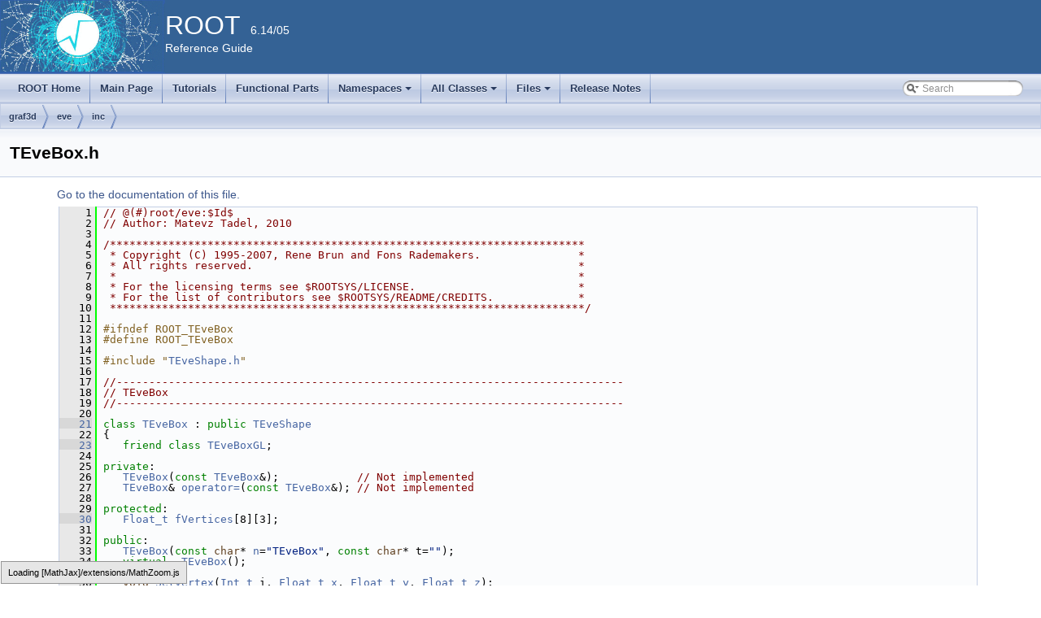

--- FILE ---
content_type: text/html
request_url: https://root.cern.ch/doc/v614/TEveBox_8h_source.html
body_size: 35278
content:
<!-- HTML header for doxygen 1.8.6-->
<!DOCTYPE html PUBLIC "-//W3C//DTD XHTML 1.0 Transitional//EN" "http://www.w3.org/TR/xhtml1/DTD/xhtml1-transitional.dtd">
<html xmlns="http://www.w3.org/1999/xhtml">
<head>
<meta http-equiv="Content-Type" content="text/xhtml;charset=UTF-8"/>
<meta http-equiv="X-UA-Compatible" content="IE=9"/>
<meta name="generator" content="Doxygen 1.8.13"/>
<title>ROOT: graf3d/eve/inc/TEveBox.h Source File</title>
<link href="tabs.css" rel="stylesheet" type="text/css"/>
<script type="text/javascript" src="jquery.js"></script>
<script type="text/javascript" src="dynsections.js"></script>
<link href="search/search.css" rel="stylesheet" type="text/css"/>
<script type="text/javascript" src="search/searchdata.js"></script>
<script type="text/javascript" src="search/search.js"></script>
<script type="text/x-mathjax-config">
  MathJax.Hub.Config({
    extensions: ["tex2jax.js"],
    jax: ["input/TeX","output/HTML-CSS"],
});
</script><script type="text/javascript" src="./mathjax/MathJax.js"></script>
<link href="doxygen.css" rel="stylesheet" type="text/css" />
<link href="ROOT.css" rel="stylesheet" type="text/css"/>
</head>
<body>
<div id="top"><!-- do not remove this div, it is closed by doxygen! -->
<div id="titlearea">
<table bgcolor="#346295" cellspacing="0" cellpadding="0">
  <tr>
    <td> <img style="height:90px" alt="Logo" src="rootlogo.gif"/> </td>
    <td valign="middle" style="color: #FFFFFF" nowrap="nowrap"><font size="6">ROOT</font> &#160; 6.14/05 <br> Reference Guide </td>
    <td style="width:100%"> </td>
  </tr>
</table>
</div>
<!-- end header part -->
<!-- Generated by Doxygen 1.8.13 -->
<script type="text/javascript">
var searchBox = new SearchBox("searchBox", "search",false,'Search');
</script>
<script type="text/javascript" src="menudata.js"></script>
<script type="text/javascript" src="menu.js"></script>
<script type="text/javascript">
$(function() {
  initMenu('',true,false,'search.php','Search');
  $(document).ready(function() { init_search(); });
});
</script>
<div id="main-nav"></div>
<!-- window showing the filter options -->
<div id="MSearchSelectWindow"
     onmouseover="return searchBox.OnSearchSelectShow()"
     onmouseout="return searchBox.OnSearchSelectHide()"
     onkeydown="return searchBox.OnSearchSelectKey(event)">
</div>

<!-- iframe showing the search results (closed by default) -->
<div id="MSearchResultsWindow">
<iframe src="javascript:void(0)" frameborder="0" 
        name="MSearchResults" id="MSearchResults">
</iframe>
</div>

<div id="nav-path" class="navpath">
  <ul>
<li class="navelem"><a class="el" href="dir_37205437067f26ba90f7befa678de445.html">graf3d</a></li><li class="navelem"><a class="el" href="dir_f07bcac60fe9bea4cb3419cc62f4ca68.html">eve</a></li><li class="navelem"><a class="el" href="dir_c80d82e7a1d3c347e13ecf61c6c0612d.html">inc</a></li>  </ul>
</div>
</div><!-- top -->
<div class="header">
  <div class="headertitle">
<div class="title">TEveBox.h</div>  </div>
</div><!--header-->
<div class="contents">
<a href="TEveBox_8h.html">Go to the documentation of this file.</a><div class="fragment"><div class="line"><a name="l00001"></a><span class="lineno">    1</span>&#160;<span class="comment">// @(#)root/eve:$Id$</span></div><div class="line"><a name="l00002"></a><span class="lineno">    2</span>&#160;<span class="comment">// Author: Matevz Tadel, 2010</span></div><div class="line"><a name="l00003"></a><span class="lineno">    3</span>&#160;</div><div class="line"><a name="l00004"></a><span class="lineno">    4</span>&#160;<span class="comment">/*************************************************************************</span></div><div class="line"><a name="l00005"></a><span class="lineno">    5</span>&#160;<span class="comment"> * Copyright (C) 1995-2007, Rene Brun and Fons Rademakers.               *</span></div><div class="line"><a name="l00006"></a><span class="lineno">    6</span>&#160;<span class="comment"> * All rights reserved.                                                  *</span></div><div class="line"><a name="l00007"></a><span class="lineno">    7</span>&#160;<span class="comment"> *                                                                       *</span></div><div class="line"><a name="l00008"></a><span class="lineno">    8</span>&#160;<span class="comment"> * For the licensing terms see $ROOTSYS/LICENSE.                         *</span></div><div class="line"><a name="l00009"></a><span class="lineno">    9</span>&#160;<span class="comment"> * For the list of contributors see $ROOTSYS/README/CREDITS.             *</span></div><div class="line"><a name="l00010"></a><span class="lineno">   10</span>&#160;<span class="comment"> *************************************************************************/</span></div><div class="line"><a name="l00011"></a><span class="lineno">   11</span>&#160;</div><div class="line"><a name="l00012"></a><span class="lineno">   12</span>&#160;<span class="preprocessor">#ifndef ROOT_TEveBox</span></div><div class="line"><a name="l00013"></a><span class="lineno">   13</span>&#160;<span class="preprocessor">#define ROOT_TEveBox</span></div><div class="line"><a name="l00014"></a><span class="lineno">   14</span>&#160;</div><div class="line"><a name="l00015"></a><span class="lineno">   15</span>&#160;<span class="preprocessor">#include &quot;<a class="code" href="TEveShape_8h.html">TEveShape.h</a>&quot;</span></div><div class="line"><a name="l00016"></a><span class="lineno">   16</span>&#160;</div><div class="line"><a name="l00017"></a><span class="lineno">   17</span>&#160;<span class="comment">//------------------------------------------------------------------------------</span></div><div class="line"><a name="l00018"></a><span class="lineno">   18</span>&#160;<span class="comment">// TEveBox</span></div><div class="line"><a name="l00019"></a><span class="lineno">   19</span>&#160;<span class="comment">//------------------------------------------------------------------------------</span></div><div class="line"><a name="l00020"></a><span class="lineno">   20</span>&#160;</div><div class="line"><a name="l00021"></a><span class="lineno"><a class="line" href="classTEveBox.html">   21</a></span>&#160;<span class="keyword">class </span><a class="code" href="classTEveBox.html">TEveBox</a> : <span class="keyword">public</span> <a class="code" href="classTEveShape.html">TEveShape</a></div><div class="line"><a name="l00022"></a><span class="lineno">   22</span>&#160;{</div><div class="line"><a name="l00023"></a><span class="lineno"><a class="line" href="classTEveBox.html#a7d50ca831a6746c0c2693a364e8de7ac">   23</a></span>&#160;   <span class="keyword">friend</span> <span class="keyword">class </span><a class="code" href="classTEveBoxGL.html">TEveBoxGL</a>;</div><div class="line"><a name="l00024"></a><span class="lineno">   24</span>&#160;</div><div class="line"><a name="l00025"></a><span class="lineno">   25</span>&#160;<span class="keyword">private</span>:</div><div class="line"><a name="l00026"></a><span class="lineno">   26</span>&#160;   <a class="code" href="classTEveBox.html#a20617b09c81f8ecf450899c0f9d506b4">TEveBox</a>(<span class="keyword">const</span> <a class="code" href="classTEveBox.html">TEveBox</a>&amp;);            <span class="comment">// Not implemented</span></div><div class="line"><a name="l00027"></a><span class="lineno">   27</span>&#160;   <a class="code" href="classTEveBox.html">TEveBox</a>&amp; <a class="code" href="classTEveBox.html#acbd2ce09d6b51bf38cf3afcb13990047">operator=</a>(<span class="keyword">const</span> <a class="code" href="classTEveBox.html">TEveBox</a>&amp;); <span class="comment">// Not implemented</span></div><div class="line"><a name="l00028"></a><span class="lineno">   28</span>&#160;</div><div class="line"><a name="l00029"></a><span class="lineno">   29</span>&#160;<span class="keyword">protected</span>:</div><div class="line"><a name="l00030"></a><span class="lineno"><a class="line" href="classTEveBox.html#ab44dc86e5a2108bce64a4f51d7edffa2">   30</a></span>&#160;   <a class="code" href="RtypesCore_8h.html#aeea98adf47c4604318761944f6780133">Float_t</a> <a class="code" href="classTEveBox.html#ab44dc86e5a2108bce64a4f51d7edffa2">fVertices</a>[8][3];</div><div class="line"><a name="l00031"></a><span class="lineno">   31</span>&#160;</div><div class="line"><a name="l00032"></a><span class="lineno">   32</span>&#160;<span class="keyword">public</span>:</div><div class="line"><a name="l00033"></a><span class="lineno">   33</span>&#160;   <a class="code" href="classTEveBox.html#a20617b09c81f8ecf450899c0f9d506b4">TEveBox</a>(<span class="keyword">const</span> <span class="keywordtype">char</span>* <a class="code" href="legend1_8C.html#a16daaa7b596941b23915a1ac1be5b42c">n</a>=<span class="stringliteral">&quot;TEveBox&quot;</span>, <span class="keyword">const</span> <span class="keywordtype">char</span>* t=<span class="stringliteral">&quot;&quot;</span>);</div><div class="line"><a name="l00034"></a><span class="lineno">   34</span>&#160;   <span class="keyword">virtual</span> <a class="code" href="classTEveBox.html#a51b9fdadc834c2511d36c50e8ba79b2a">~TEveBox</a>();</div><div class="line"><a name="l00035"></a><span class="lineno">   35</span>&#160;</div><div class="line"><a name="l00036"></a><span class="lineno">   36</span>&#160;   <span class="keywordtype">void</span> <a class="code" href="classTEveBox.html#a9b37056191ff6c57643c8891954f4bf0">SetVertex</a>(<a class="code" href="RtypesCore_8h.html#a3885b911a54b47a4e61671f45dd45d0b">Int_t</a> i, <a class="code" href="RtypesCore_8h.html#aeea98adf47c4604318761944f6780133">Float_t</a> <a class="code" href="legend1_8C.html#a13c6713ae496caa8195647f76887f926">x</a>, <a class="code" href="RtypesCore_8h.html#aeea98adf47c4604318761944f6780133">Float_t</a> <a class="code" href="legend1_8C.html#a1380cd153a0fc78015dd604dbcb6c841">y</a>, <a class="code" href="RtypesCore_8h.html#aeea98adf47c4604318761944f6780133">Float_t</a> <a class="code" href="TRolke_8cxx.html#a89a026883dd7df087bf16c8c176caeed">z</a>);</div><div class="line"><a name="l00037"></a><span class="lineno">   37</span>&#160;   <span class="keywordtype">void</span> <a class="code" href="classTEveBox.html#a9b37056191ff6c57643c8891954f4bf0">SetVertex</a>(<a class="code" href="RtypesCore_8h.html#a3885b911a54b47a4e61671f45dd45d0b">Int_t</a> i, <span class="keyword">const</span> <a class="code" href="RtypesCore_8h.html#aeea98adf47c4604318761944f6780133">Float_t</a>* <a class="code" href="Dict_8h.html#ae4dfd0ff80708edc0ec19fe36e65d9a7">v</a>);</div><div class="line"><a name="l00038"></a><span class="lineno">   38</span>&#160;   <span class="keywordtype">void</span> <a class="code" href="classTEveBox.html#a4220af1f2b7345d8f90e2c8ad842cfd7">SetVertices</a>(<span class="keyword">const</span> <a class="code" href="RtypesCore_8h.html#aeea98adf47c4604318761944f6780133">Float_t</a>* vs);</div><div class="line"><a name="l00039"></a><span class="lineno">   39</span>&#160;</div><div class="line"><a name="l00040"></a><span class="lineno"><a class="line" href="classTEveBox.html#aa0dd3f1a7a8becf6705d6580a0d018dd">   40</a></span>&#160;   <span class="keyword">const</span> <a class="code" href="RtypesCore_8h.html#aeea98adf47c4604318761944f6780133">Float_t</a>* <a class="code" href="classTEveBox.html#aa0dd3f1a7a8becf6705d6580a0d018dd">GetVertex</a>(<a class="code" href="RtypesCore_8h.html#a3885b911a54b47a4e61671f45dd45d0b">Int_t</a> i)<span class="keyword"> const </span>{ <span class="keywordflow">return</span> fVertices[i]; }</div><div class="line"><a name="l00041"></a><span class="lineno">   41</span>&#160;</div><div class="line"><a name="l00042"></a><span class="lineno">   42</span>&#160;   <span class="comment">// For TAttBBox:</span></div><div class="line"><a name="l00043"></a><span class="lineno">   43</span>&#160;   <span class="keyword">virtual</span> <span class="keywordtype">void</span> <a class="code" href="classTEveBox.html#ad9db65d9522ce72677b603cb500b7f29">ComputeBBox</a>();</div><div class="line"><a name="l00044"></a><span class="lineno">   44</span>&#160;</div><div class="line"><a name="l00045"></a><span class="lineno">   45</span>&#160;   <span class="comment">// Projectable:</span></div><div class="line"><a name="l00046"></a><span class="lineno">   46</span>&#160;   <span class="keyword">virtual</span> <a class="code" href="classTClass.html">TClass</a>* <a class="code" href="classTEveBox.html#acc5a3922ec6c0ddea316bf140f32c538">ProjectedClass</a>(<span class="keyword">const</span> <a class="code" href="classTEveProjection.html">TEveProjection</a>* p) <span class="keyword">const</span>;</div><div class="line"><a name="l00047"></a><span class="lineno">   47</span>&#160;</div><div class="line"><a name="l00048"></a><span class="lineno">   48</span>&#160;   <a class="code" href="Rtypes_8h.html#a0f5f4feb8484fa7bec8adf82b6c3836b">ClassDef</a>(<a class="code" href="classTEveBox.html">TEveBox</a>, 0); <span class="comment">// 3D box with arbitrary vertices.</span></div><div class="line"><a name="l00049"></a><span class="lineno">   49</span>&#160;};</div><div class="line"><a name="l00050"></a><span class="lineno">   50</span>&#160;</div><div class="line"><a name="l00051"></a><span class="lineno">   51</span>&#160;</div><div class="line"><a name="l00052"></a><span class="lineno">   52</span>&#160;<span class="comment">//------------------------------------------------------------------------------</span></div><div class="line"><a name="l00053"></a><span class="lineno">   53</span>&#160;<span class="comment">// TEveBoxProjected</span></div><div class="line"><a name="l00054"></a><span class="lineno">   54</span>&#160;<span class="comment">//------------------------------------------------------------------------------</span></div><div class="line"><a name="l00055"></a><span class="lineno">   55</span>&#160;</div><div class="line"><a name="l00056"></a><span class="lineno"><a class="line" href="classTEveBoxProjected.html">   56</a></span>&#160;<span class="keyword">class </span><a class="code" href="classTEveBoxProjected.html">TEveBoxProjected</a> : <span class="keyword">public</span> <a class="code" href="classTEveShape.html">TEveShape</a>,</div><div class="line"><a name="l00057"></a><span class="lineno">   57</span>&#160;                         <span class="keyword">public</span> <a class="code" href="classTEveProjected.html">TEveProjected</a></div><div class="line"><a name="l00058"></a><span class="lineno">   58</span>&#160;{</div><div class="line"><a name="l00059"></a><span class="lineno"><a class="line" href="classTEveBoxProjected.html#a5ca3f23fd0bb2f6b36b3e49947c3cf76">   59</a></span>&#160;   <span class="keyword">friend</span> <span class="keyword">class </span><a class="code" href="classTEveBoxProjectedGL.html">TEveBoxProjectedGL</a>;</div><div class="line"><a name="l00060"></a><span class="lineno">   60</span>&#160;</div><div class="line"><a name="l00061"></a><span class="lineno">   61</span>&#160;<span class="keyword">private</span>:</div><div class="line"><a name="l00062"></a><span class="lineno">   62</span>&#160;   <a class="code" href="classTEveBoxProjected.html">TEveBoxProjected</a>(<span class="keyword">const</span> <a class="code" href="classTEveBoxProjected.html">TEveBoxProjected</a>&amp;);            <span class="comment">// Not implemented</span></div><div class="line"><a name="l00063"></a><span class="lineno">   63</span>&#160;   <a class="code" href="classTEveBoxProjected.html">TEveBoxProjected</a>&amp; <a class="code" href="classTEveBox.html#acbd2ce09d6b51bf38cf3afcb13990047">operator=</a>(<span class="keyword">const</span> <a class="code" href="classTEveBoxProjected.html">TEveBoxProjected</a>&amp;); <span class="comment">// Not implemented</span></div><div class="line"><a name="l00064"></a><span class="lineno">   64</span>&#160;</div><div class="line"><a name="l00065"></a><span class="lineno">   65</span>&#160;<span class="keyword">protected</span>:</div><div class="line"><a name="l00066"></a><span class="lineno"><a class="line" href="classTEveBoxProjected.html#ac2ffa98014f0ee3867f1de8a58705067">   66</a></span>&#160;   <a class="code" href="classTEveShape.html#aabc6bdd40a6a8cd05ba4d54246be9b2a">vVector2_t</a>   <a class="code" href="classTEveBoxProjected.html#ac2ffa98014f0ee3867f1de8a58705067">fPoints</a>;</div><div class="line"><a name="l00067"></a><span class="lineno"><a class="line" href="classTEveBoxProjected.html#a5e5a6ec01e31eef96b74e73bc1947bd1">   67</a></span>&#160;   <a class="code" href="RtypesCore_8h.html#a3885b911a54b47a4e61671f45dd45d0b">Int_t</a>        <a class="code" href="classTEveBoxProjected.html#a5e5a6ec01e31eef96b74e73bc1947bd1">fBreakIdx</a>;</div><div class="line"><a name="l00068"></a><span class="lineno"><a class="line" href="classTEveBoxProjected.html#abf316da146481077943d83421b7bc94c">   68</a></span>&#160;   <a class="code" href="classTEveShape.html#aabc6bdd40a6a8cd05ba4d54246be9b2a">vVector2_t</a>   <a class="code" href="classTEveBoxProjected.html#abf316da146481077943d83421b7bc94c">fDebugPoints</a>;</div><div class="line"><a name="l00069"></a><span class="lineno">   69</span>&#160;</div><div class="line"><a name="l00070"></a><span class="lineno">   70</span>&#160;   <span class="keyword">virtual</span> <span class="keywordtype">void</span> SetDepthLocal(<a class="code" href="RtypesCore_8h.html#aeea98adf47c4604318761944f6780133">Float_t</a> <a class="code" href="RSha256_8hxx.html#a23b5b0a85bf5762c93a855f40c0343ce">d</a>);</div><div class="line"><a name="l00071"></a><span class="lineno">   71</span>&#160;</div><div class="line"><a name="l00072"></a><span class="lineno"><a class="line" href="classTEveBoxProjected.html#a5d82ec53cea7fc6075acba11e98286f9">   72</a></span>&#160;   <span class="keyword">static</span> <a class="code" href="RtypesCore_8h.html#aa101f564ac7b845ca31aec2fbc00ce97">Bool_t</a> <a class="code" href="classTEveBoxProjected.html#a5d82ec53cea7fc6075acba11e98286f9">fgDebugCornerPoints</a>;</div><div class="line"><a name="l00073"></a><span class="lineno">   73</span>&#160;</div><div class="line"><a name="l00074"></a><span class="lineno">   74</span>&#160;<span class="keyword">public</span>:</div><div class="line"><a name="l00075"></a><span class="lineno">   75</span>&#160;   <a class="code" href="classTEveBoxProjected.html">TEveBoxProjected</a>(<span class="keyword">const</span> <span class="keywordtype">char</span>* <a class="code" href="legend1_8C.html#a16daaa7b596941b23915a1ac1be5b42c">n</a>=<span class="stringliteral">&quot;TEveBoxProjected&quot;</span>, <span class="keyword">const</span> <span class="keywordtype">char</span>* t=<span class="stringliteral">&quot;&quot;</span>);</div><div class="line"><a name="l00076"></a><span class="lineno">   76</span>&#160;   <span class="keyword">virtual</span> ~<a class="code" href="classTEveBoxProjected.html">TEveBoxProjected</a>();</div><div class="line"><a name="l00077"></a><span class="lineno">   77</span>&#160;</div><div class="line"><a name="l00078"></a><span class="lineno">   78</span>&#160;   <span class="comment">// For TAttBBox:</span></div><div class="line"><a name="l00079"></a><span class="lineno">   79</span>&#160;   <span class="keyword">virtual</span> <span class="keywordtype">void</span> <a class="code" href="classTEveBox.html#ad9db65d9522ce72677b603cb500b7f29">ComputeBBox</a>();</div><div class="line"><a name="l00080"></a><span class="lineno">   80</span>&#160;</div><div class="line"><a name="l00081"></a><span class="lineno">   81</span>&#160;   <span class="comment">// Projected:</span></div><div class="line"><a name="l00082"></a><span class="lineno">   82</span>&#160;   <span class="keyword">virtual</span> <span class="keywordtype">void</span> SetProjection(<a class="code" href="classTEveProjectionManager.html">TEveProjectionManager</a>* mng, <a class="code" href="classTEveProjectable.html">TEveProjectable</a>* <a class="code" href="namespaceClassificationKeras.html#a11a3d41523e067b8cf191e6a98afa885">model</a>);</div><div class="line"><a name="l00083"></a><span class="lineno">   83</span>&#160;   <span class="keyword">virtual</span> <span class="keywordtype">void</span> UpdateProjection();</div><div class="line"><a name="l00084"></a><span class="lineno">   84</span>&#160;</div><div class="line"><a name="l00085"></a><span class="lineno"><a class="line" href="classTEveBoxProjected.html#a10eff160867c3d22b400f4da131428b7">   85</a></span>&#160;   <span class="keyword">virtual</span> <a class="code" href="classTEveElement.html">TEveElement</a>* <a class="code" href="classTEveBoxProjected.html#a10eff160867c3d22b400f4da131428b7">GetProjectedAsElement</a>() { <span class="keywordflow">return</span> <span class="keyword">this</span>; }</div><div class="line"><a name="l00086"></a><span class="lineno">   86</span>&#160;</div><div class="line"><a name="l00087"></a><span class="lineno">   87</span>&#160;   <span class="keyword">static</span> <a class="code" href="RtypesCore_8h.html#aa101f564ac7b845ca31aec2fbc00ce97">Bool_t</a> GetDebugCornerPoints();</div><div class="line"><a name="l00088"></a><span class="lineno">   88</span>&#160;   <span class="keyword">static</span> <span class="keywordtype">void</span>   SetDebugCornerPoints(<a class="code" href="RtypesCore_8h.html#aa101f564ac7b845ca31aec2fbc00ce97">Bool_t</a> <a class="code" href="RSha256_8hxx.html#a23b5b0a85bf5762c93a855f40c0343ce">d</a>);</div><div class="line"><a name="l00089"></a><span class="lineno">   89</span>&#160;</div><div class="line"><a name="l00090"></a><span class="lineno">   90</span>&#160;   <a class="code" href="Rtypes_8h.html#a0f5f4feb8484fa7bec8adf82b6c3836b">ClassDef</a>(<a class="code" href="classTEveBoxProjected.html">TEveBoxProjected</a>, 0); <span class="comment">// Projection of TEveBox.</span></div><div class="line"><a name="l00091"></a><span class="lineno">   91</span>&#160;};</div><div class="line"><a name="l00092"></a><span class="lineno">   92</span>&#160;</div><div class="line"><a name="l00093"></a><span class="lineno">   93</span>&#160;<span class="preprocessor">#endif</span></div><div class="ttc" id="classTEveBoxProjected_html_a5d82ec53cea7fc6075acba11e98286f9"><div class="ttname"><a href="classTEveBoxProjected.html#a5d82ec53cea7fc6075acba11e98286f9">TEveBoxProjected::fgDebugCornerPoints</a></div><div class="ttdeci">static Bool_t fgDebugCornerPoints</div><div class="ttdef"><b>Definition:</b> <a href="TEveBox_8h_source.html#l00072">TEveBox.h:72</a></div></div>
<div class="ttc" id="classTEveProjected_html"><div class="ttname"><a href="classTEveProjected.html">TEveProjected</a></div><div class="ttdoc">Abstract base class for classes that hold results of a non-linear projection transformation. </div><div class="ttdef"><b>Definition:</b> <a href="TEveProjectionBases_8h_source.html#l00083">TEveProjectionBases.h:83</a></div></div>
<div class="ttc" id="classTEveBox_html_aa0dd3f1a7a8becf6705d6580a0d018dd"><div class="ttname"><a href="classTEveBox.html#aa0dd3f1a7a8becf6705d6580a0d018dd">TEveBox::GetVertex</a></div><div class="ttdeci">const Float_t * GetVertex(Int_t i) const</div><div class="ttdef"><b>Definition:</b> <a href="TEveBox_8h_source.html#l00040">TEveBox.h:40</a></div></div>
<div class="ttc" id="classTEveShape_html"><div class="ttname"><a href="classTEveShape.html">TEveShape</a></div><div class="ttdoc">Abstract base-class for 2D/3D shapes. </div><div class="ttdef"><b>Definition:</b> <a href="TEveShape_8h_source.html#l00022">TEveShape.h:22</a></div></div>
<div class="ttc" id="classTEveBox_html_a9b37056191ff6c57643c8891954f4bf0"><div class="ttname"><a href="classTEveBox.html#a9b37056191ff6c57643c8891954f4bf0">TEveBox::SetVertex</a></div><div class="ttdeci">void SetVertex(Int_t i, Float_t x, Float_t y, Float_t z)</div><div class="ttdoc">Set vertex &amp;#39;i&amp;#39;. </div><div class="ttdef"><b>Definition:</b> <a href="TEveBox_8cxx_source.html#l00048">TEveBox.cxx:48</a></div></div>
<div class="ttc" id="classTEveBoxProjected_html_ac2ffa98014f0ee3867f1de8a58705067"><div class="ttname"><a href="classTEveBoxProjected.html#ac2ffa98014f0ee3867f1de8a58705067">TEveBoxProjected::fPoints</a></div><div class="ttdeci">vVector2_t fPoints</div><div class="ttdef"><b>Definition:</b> <a href="TEveBox_8h_source.html#l00066">TEveBox.h:66</a></div></div>
<div class="ttc" id="classTEveShape_html_aabc6bdd40a6a8cd05ba4d54246be9b2a"><div class="ttname"><a href="classTEveShape.html#aabc6bdd40a6a8cd05ba4d54246be9b2a">TEveShape::vVector2_t</a></div><div class="ttdeci">std::vector&lt; TEveVector2 &gt; vVector2_t</div><div class="ttdef"><b>Definition:</b> <a href="TEveShape_8h_source.html#l00033">TEveShape.h:33</a></div></div>
<div class="ttc" id="RtypesCore_8h_html_aeea98adf47c4604318761944f6780133"><div class="ttname"><a href="RtypesCore_8h.html#aeea98adf47c4604318761944f6780133">Float_t</a></div><div class="ttdeci">float Float_t</div><div class="ttdef"><b>Definition:</b> <a href="RtypesCore_8h_source.html#l00053">RtypesCore.h:53</a></div></div>
<div class="ttc" id="classTEveBox_html_a51b9fdadc834c2511d36c50e8ba79b2a"><div class="ttname"><a href="classTEveBox.html#a51b9fdadc834c2511d36c50e8ba79b2a">TEveBox::~TEveBox</a></div><div class="ttdeci">virtual ~TEveBox()</div><div class="ttdoc">Destructor. </div><div class="ttdef"><b>Definition:</b> <a href="TEveBox_8cxx_source.html#l00041">TEveBox.cxx:41</a></div></div>
<div class="ttc" id="classTEveBox_html"><div class="ttname"><a href="classTEveBox.html">TEveBox</a></div><div class="ttdoc">3D box with arbitrary vertices (cuboid). </div><div class="ttdef"><b>Definition:</b> <a href="TEveBox_8h_source.html#l00021">TEveBox.h:21</a></div></div>
<div class="ttc" id="classTEveBox_html_ab44dc86e5a2108bce64a4f51d7edffa2"><div class="ttname"><a href="classTEveBox.html#ab44dc86e5a2108bce64a4f51d7edffa2">TEveBox::fVertices</a></div><div class="ttdeci">Float_t fVertices[8][3]</div><div class="ttdef"><b>Definition:</b> <a href="TEveBox_8h_source.html#l00030">TEveBox.h:30</a></div></div>
<div class="ttc" id="RtypesCore_8h_html_a3885b911a54b47a4e61671f45dd45d0b"><div class="ttname"><a href="RtypesCore_8h.html#a3885b911a54b47a4e61671f45dd45d0b">Int_t</a></div><div class="ttdeci">int Int_t</div><div class="ttdef"><b>Definition:</b> <a href="RtypesCore_8h_source.html#l00041">RtypesCore.h:41</a></div></div>
<div class="ttc" id="RtypesCore_8h_html_aa101f564ac7b845ca31aec2fbc00ce97"><div class="ttname"><a href="RtypesCore_8h.html#aa101f564ac7b845ca31aec2fbc00ce97">Bool_t</a></div><div class="ttdeci">bool Bool_t</div><div class="ttdef"><b>Definition:</b> <a href="RtypesCore_8h_source.html#l00059">RtypesCore.h:59</a></div></div>
<div class="ttc" id="classTEveBoxProjected_html"><div class="ttname"><a href="classTEveBoxProjected.html">TEveBoxProjected</a></div><div class="ttdoc">Projection of TEveBox. </div><div class="ttdef"><b>Definition:</b> <a href="TEveBox_8h_source.html#l00056">TEveBox.h:56</a></div></div>
<div class="ttc" id="classTEveBoxProjectedGL_html"><div class="ttname"><a href="classTEveBoxProjectedGL.html">TEveBoxProjectedGL</a></div><div class="ttdoc">OpenGL renderer class for TEveBoxProjected. </div><div class="ttdef"><b>Definition:</b> <a href="TEveBoxGL_8h_source.html#l00064">TEveBoxGL.h:64</a></div></div>
<div class="ttc" id="legend1_8C_html_a13c6713ae496caa8195647f76887f926"><div class="ttname"><a href="legend1_8C.html#a13c6713ae496caa8195647f76887f926">x</a></div><div class="ttdeci">Double_t x[n]</div><div class="ttdef"><b>Definition:</b> <a href="legend1_8C_source.html#l00017">legend1.C:17</a></div></div>
<div class="ttc" id="Rtypes_8h_html_a0f5f4feb8484fa7bec8adf82b6c3836b"><div class="ttname"><a href="Rtypes_8h.html#a0f5f4feb8484fa7bec8adf82b6c3836b">ClassDef</a></div><div class="ttdeci">#define ClassDef(name, id)</div><div class="ttdef"><b>Definition:</b> <a href="Rtypes_8h_source.html#l00320">Rtypes.h:320</a></div></div>
<div class="ttc" id="classTEveProjection_html"><div class="ttname"><a href="classTEveProjection.html">TEveProjection</a></div><div class="ttdoc">Base-class for non-linear projections. </div><div class="ttdef"><b>Definition:</b> <a href="TEveProjections_8h_source.html#l00026">TEveProjections.h:26</a></div></div>
<div class="ttc" id="classTEveBox_html_a20617b09c81f8ecf450899c0f9d506b4"><div class="ttname"><a href="classTEveBox.html#a20617b09c81f8ecf450899c0f9d506b4">TEveBox::TEveBox</a></div><div class="ttdeci">TEveBox(const TEveBox &amp;)</div></div>
<div class="ttc" id="classTEveProjectionManager_html"><div class="ttname"><a href="classTEveProjectionManager.html">TEveProjectionManager</a></div><div class="ttdoc">Manager class for steering of projections and managing projected objects. </div><div class="ttdef"><b>Definition:</b> <a href="TEveProjectionManager_8h_source.html#l00020">TEveProjectionManager.h:20</a></div></div>
<div class="ttc" id="classTEveBoxGL_html"><div class="ttname"><a href="classTEveBoxGL.html">TEveBoxGL</a></div><div class="ttdoc">OpenGL renderer class for TEveBox. </div><div class="ttdef"><b>Definition:</b> <a href="TEveBoxGL_8h_source.html#l00027">TEveBoxGL.h:27</a></div></div>
<div class="ttc" id="classTEveBoxProjected_html_abf316da146481077943d83421b7bc94c"><div class="ttname"><a href="classTEveBoxProjected.html#abf316da146481077943d83421b7bc94c">TEveBoxProjected::fDebugPoints</a></div><div class="ttdeci">vVector2_t fDebugPoints</div><div class="ttdef"><b>Definition:</b> <a href="TEveBox_8h_source.html#l00068">TEveBox.h:68</a></div></div>
<div class="ttc" id="TEveShape_8h_html"><div class="ttname"><a href="TEveShape_8h.html">TEveShape.h</a></div></div>
<div class="ttc" id="classTEveProjectable_html"><div class="ttname"><a href="classTEveProjectable.html">TEveProjectable</a></div><div class="ttdoc">Abstract base-class for non-linear projectable objects. </div><div class="ttdef"><b>Definition:</b> <a href="TEveProjectionBases_8h_source.html#l00034">TEveProjectionBases.h:34</a></div></div>
<div class="ttc" id="Dict_8h_html_ae4dfd0ff80708edc0ec19fe36e65d9a7"><div class="ttname"><a href="Dict_8h.html#ae4dfd0ff80708edc0ec19fe36e65d9a7">v</a></div><div class="ttdeci">SVector&lt; double, 2 &gt; v</div><div class="ttdef"><b>Definition:</b> <a href="Dict_8h_source.html#l00005">Dict.h:5</a></div></div>
<div class="ttc" id="classTEveBoxProjected_html_a10eff160867c3d22b400f4da131428b7"><div class="ttname"><a href="classTEveBoxProjected.html#a10eff160867c3d22b400f4da131428b7">TEveBoxProjected::GetProjectedAsElement</a></div><div class="ttdeci">virtual TEveElement * GetProjectedAsElement()</div><div class="ttdoc">Returns this projected dynamic-casted to TEveElement. </div><div class="ttdef"><b>Definition:</b> <a href="TEveBox_8h_source.html#l00085">TEveBox.h:85</a></div></div>
<div class="ttc" id="classTClass_html"><div class="ttname"><a href="classTClass.html">TClass</a></div><div class="ttdoc">The ROOT global object gROOT contains a list of all defined classes. </div><div class="ttdef"><b>Definition:</b> <a href="TClass_8h_source.html#l00075">TClass.h:75</a></div></div>
<div class="ttc" id="classTEveBox_html_acbd2ce09d6b51bf38cf3afcb13990047"><div class="ttname"><a href="classTEveBox.html#acbd2ce09d6b51bf38cf3afcb13990047">TEveBox::operator=</a></div><div class="ttdeci">TEveBox &amp; operator=(const TEveBox &amp;)</div></div>
<div class="ttc" id="RSha256_8hxx_html_a23b5b0a85bf5762c93a855f40c0343ce"><div class="ttname"><a href="RSha256_8hxx.html#a23b5b0a85bf5762c93a855f40c0343ce">d</a></div><div class="ttdeci">#define d(i)</div><div class="ttdef"><b>Definition:</b> <a href="RSha256_8hxx_source.html#l00102">RSha256.hxx:102</a></div></div>
<div class="ttc" id="classTEveBox_html_a4220af1f2b7345d8f90e2c8ad842cfd7"><div class="ttname"><a href="classTEveBox.html#a4220af1f2b7345d8f90e2c8ad842cfd7">TEveBox::SetVertices</a></div><div class="ttdeci">void SetVertices(const Float_t *vs)</div><div class="ttdoc">Set vertices. </div><div class="ttdef"><b>Definition:</b> <a href="TEveBox_8cxx_source.html#l00070">TEveBox.cxx:70</a></div></div>
<div class="ttc" id="legend1_8C_html_a1380cd153a0fc78015dd604dbcb6c841"><div class="ttname"><a href="legend1_8C.html#a1380cd153a0fc78015dd604dbcb6c841">y</a></div><div class="ttdeci">Double_t y[n]</div><div class="ttdef"><b>Definition:</b> <a href="legend1_8C_source.html#l00017">legend1.C:17</a></div></div>
<div class="ttc" id="classTEveBox_html_acc5a3922ec6c0ddea316bf140f32c538"><div class="ttname"><a href="classTEveBox.html#acc5a3922ec6c0ddea316bf140f32c538">TEveBox::ProjectedClass</a></div><div class="ttdeci">virtual TClass * ProjectedClass(const TEveProjection *p) const</div><div class="ttdoc">Virtual from TEveProjectable, return TEveBoxProjected class. </div><div class="ttdef"><b>Definition:</b> <a href="TEveBox_8cxx_source.html#l00094">TEveBox.cxx:94</a></div></div>
<div class="ttc" id="classTEveBoxProjected_html_a5e5a6ec01e31eef96b74e73bc1947bd1"><div class="ttname"><a href="classTEveBoxProjected.html#a5e5a6ec01e31eef96b74e73bc1947bd1">TEveBoxProjected::fBreakIdx</a></div><div class="ttdeci">Int_t fBreakIdx</div><div class="ttdef"><b>Definition:</b> <a href="TEveBox_8h_source.html#l00067">TEveBox.h:67</a></div></div>
<div class="ttc" id="TRolke_8cxx_html_a89a026883dd7df087bf16c8c176caeed"><div class="ttname"><a href="TRolke_8cxx.html#a89a026883dd7df087bf16c8c176caeed">z</a></div><div class="ttdeci">you should not use this method at all Int_t Int_t z</div><div class="ttdef"><b>Definition:</b> <a href="TRolke_8cxx_source.html#l00630">TRolke.cxx:630</a></div></div>
<div class="ttc" id="classTEveBox_html_ad9db65d9522ce72677b603cb500b7f29"><div class="ttname"><a href="classTEveBox.html#ad9db65d9522ce72677b603cb500b7f29">TEveBox::ComputeBBox</a></div><div class="ttdeci">virtual void ComputeBBox()</div><div class="ttdoc">Compute bounding-box of the data. </div><div class="ttdef"><b>Definition:</b> <a href="TEveBox_8cxx_source.html#l00080">TEveBox.cxx:80</a></div></div>
<div class="ttc" id="namespaceClassificationKeras_html_a11a3d41523e067b8cf191e6a98afa885"><div class="ttname"><a href="namespaceClassificationKeras.html#a11a3d41523e067b8cf191e6a98afa885">ClassificationKeras.model</a></div><div class="ttdeci">model</div><div class="ttdef"><b>Definition:</b> <a href="ClassificationKeras_8py_source.html#l00040">ClassificationKeras.py:40</a></div></div>
<div class="ttc" id="classTEveElement_html"><div class="ttname"><a href="classTEveElement.html">TEveElement</a></div><div class="ttdoc">Base class for TEveUtil visualization elements, providing hierarchy management, rendering control and...</div><div class="ttdef"><b>Definition:</b> <a href="TEveElement_8h_source.html#l00033">TEveElement.h:33</a></div></div>
<div class="ttc" id="legend1_8C_html_a16daaa7b596941b23915a1ac1be5b42c"><div class="ttname"><a href="legend1_8C.html#a16daaa7b596941b23915a1ac1be5b42c">n</a></div><div class="ttdeci">const Int_t n</div><div class="ttdef"><b>Definition:</b> <a href="legend1_8C_source.html#l00016">legend1.C:16</a></div></div>
</div><!-- fragment --></div><!-- contents -->
<html>
<body>
<div id="footer" style="background-color:#E5EBF3;">
<small>
<img class="footer" src="rootlogo_s.gif" alt="root"/></a>
ROOT 6.14/05 - Reference Guide Generated on Fri Nov 2 2018 10:57:02 (GVA Time) using Doxygen 1.8.13.
</small>
</div>
</body>
</html>


--- FILE ---
content_type: text/css
request_url: https://root.cern.ch/doc/v614/ROOT.css
body_size: 125
content:
/* ROOT doxygen HTML_EXTRA_STYLESHEET */

div.contents {
    max-width: 100em;
    margin-right: 5em;
    margin-left: 5em;
}